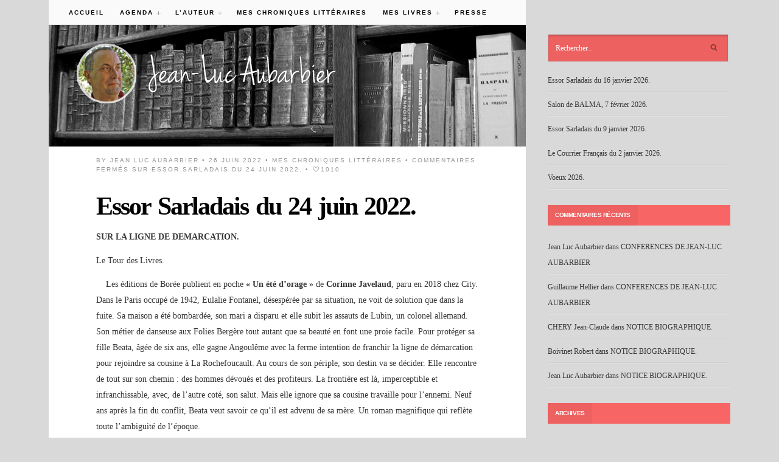

--- FILE ---
content_type: text/html; charset=UTF-8
request_url: https://www.aubarbier.fr/essor-sarladais-du-24-juin-2022/
body_size: 9102
content:
<!DOCTYPE html>
<!--[if IE 6]>
<html id="ie6" lang="fr-FR">
<![endif]-->
<!--[if IE 7]>
<html id="ie7" lang="fr-FR">
<![endif]-->
<!--[if IE 8]>
<html id="ie8" lang="fr-FR">
<![endif]-->
<!--[if !(IE 6) | !(IE 7) | !(IE 8)  ]><!-->
<html lang="fr-FR">
<!--<![endif]-->
<head>
<meta charset="utf-8" />
<title>Essor Sarladais du 24 juin 2022. | Jean-Luc Aubarbier | Ecrivain, historien des religions, conférencier, chroniqueur littéraire, libraire.</title>

<!-- Set the viewport width to device width for mobile -->
<meta name="viewport" content="width=device-width, initial-scale=1, maximum-scale=1" />

<link rel="pingback" href="https://www.aubarbier.fr/wordpress/xmlrpc.php" />

<!-- Themnific Mobile & Special CSS -->
<link href='http://fonts.googleapis.com/css?family=Lora:400,700italic|Source+Sans+Pro:400,700,900|Amatic+SC|Titillium+Web:400,900,700|Magra:400,700|Fjalla+One|BenchNine:700|Karla:700|Armata|Raleway:400,900,800,600,700,500,300,200,100|Stint+Ultra+Condensed|Merriweather|Arbutus+Slab|Open+Sans+Condensed:300|Archivo+Black|Carrois+Gothic|Patua+One|Questrial|Marvel:400,700|Gudea:400,700,400italic|Bitter:400,700,400italic|Passion+One:400,700|Jockey+One|Quicksand:400,300,700|Terminal+Dosis:400,800,300,600|Sansita+One|Changa+One|Paytone+One|Dorsa|Rochester|Bigshot+One|Open+Sans:300,400,600,700,800|Merienda+One|Six+Caps|Bevan|Oswald|Vidaloka|Droid+Sans|Josefin+Sans|Dancing+Script:400,700|Abel|Rokkitt|Droid+Serif' rel='stylesheet' type='text/css'/>
<link rel='dns-prefetch' href='//s.w.org' />
<link rel="alternate" type="application/rss+xml" title="Jean-Luc Aubarbier &raquo; Flux" href="https://www.aubarbier.fr/feed/" />
<link rel="alternate" type="application/rss+xml" title="Jean-Luc Aubarbier &raquo; Flux des commentaires" href="https://www.aubarbier.fr/comments/feed/" />
		<script type="text/javascript">
			window._wpemojiSettings = {"baseUrl":"https:\/\/s.w.org\/images\/core\/emoji\/13.0.1\/72x72\/","ext":".png","svgUrl":"https:\/\/s.w.org\/images\/core\/emoji\/13.0.1\/svg\/","svgExt":".svg","source":{"concatemoji":"https:\/\/www.aubarbier.fr\/wordpress\/wp-includes\/js\/wp-emoji-release.min.js?ver=5.6.16"}};
			!function(e,a,t){var n,r,o,i=a.createElement("canvas"),p=i.getContext&&i.getContext("2d");function s(e,t){var a=String.fromCharCode;p.clearRect(0,0,i.width,i.height),p.fillText(a.apply(this,e),0,0);e=i.toDataURL();return p.clearRect(0,0,i.width,i.height),p.fillText(a.apply(this,t),0,0),e===i.toDataURL()}function c(e){var t=a.createElement("script");t.src=e,t.defer=t.type="text/javascript",a.getElementsByTagName("head")[0].appendChild(t)}for(o=Array("flag","emoji"),t.supports={everything:!0,everythingExceptFlag:!0},r=0;r<o.length;r++)t.supports[o[r]]=function(e){if(!p||!p.fillText)return!1;switch(p.textBaseline="top",p.font="600 32px Arial",e){case"flag":return s([127987,65039,8205,9895,65039],[127987,65039,8203,9895,65039])?!1:!s([55356,56826,55356,56819],[55356,56826,8203,55356,56819])&&!s([55356,57332,56128,56423,56128,56418,56128,56421,56128,56430,56128,56423,56128,56447],[55356,57332,8203,56128,56423,8203,56128,56418,8203,56128,56421,8203,56128,56430,8203,56128,56423,8203,56128,56447]);case"emoji":return!s([55357,56424,8205,55356,57212],[55357,56424,8203,55356,57212])}return!1}(o[r]),t.supports.everything=t.supports.everything&&t.supports[o[r]],"flag"!==o[r]&&(t.supports.everythingExceptFlag=t.supports.everythingExceptFlag&&t.supports[o[r]]);t.supports.everythingExceptFlag=t.supports.everythingExceptFlag&&!t.supports.flag,t.DOMReady=!1,t.readyCallback=function(){t.DOMReady=!0},t.supports.everything||(n=function(){t.readyCallback()},a.addEventListener?(a.addEventListener("DOMContentLoaded",n,!1),e.addEventListener("load",n,!1)):(e.attachEvent("onload",n),a.attachEvent("onreadystatechange",function(){"complete"===a.readyState&&t.readyCallback()})),(n=t.source||{}).concatemoji?c(n.concatemoji):n.wpemoji&&n.twemoji&&(c(n.twemoji),c(n.wpemoji)))}(window,document,window._wpemojiSettings);
		</script>
		<style type="text/css">
img.wp-smiley,
img.emoji {
	display: inline !important;
	border: none !important;
	box-shadow: none !important;
	height: 1em !important;
	width: 1em !important;
	margin: 0 .07em !important;
	vertical-align: -0.1em !important;
	background: none !important;
	padding: 0 !important;
}
</style>
	<link rel='stylesheet' id='style-css'  href='https://www.aubarbier.fr/wordpress/wp-content/themes/blogist/style.css?ver=5.6.16' type='text/css' media='all' />
<link rel='stylesheet' id='prettyPhoto-css'  href='https://www.aubarbier.fr/wordpress/wp-content/themes/blogist/styles/prettyPhoto.css?ver=5.6.16' type='text/css' media='all' />
<link rel='stylesheet' id='style-custom-css'  href='https://www.aubarbier.fr/wordpress/wp-content/themes/blogist/style-custom.css?ver=5.6.16' type='text/css' media='all' />
<link rel='stylesheet' id='social-media-css'  href='https://www.aubarbier.fr/wordpress/wp-content/themes/blogist/styles/social-media.css?ver=5.6.16' type='text/css' media='all' />
<link rel='stylesheet' id='font-awesome.min-css'  href='https://www.aubarbier.fr/wordpress/wp-content/themes/blogist/styles/font-awesome.min.css?ver=5.6.16' type='text/css' media='all' />
<link rel='stylesheet' id='mobile-css'  href='https://www.aubarbier.fr/wordpress/wp-content/themes/blogist/styles/mobile.css?ver=5.6.16' type='text/css' media='all' />
<link rel='stylesheet' id='wp-block-library-css'  href='https://www.aubarbier.fr/wordpress/wp-includes/css/dist/block-library/style.min.css?ver=5.6.16' type='text/css' media='all' />
<script type='text/javascript' src='https://www.aubarbier.fr/wordpress/wp-includes/js/jquery/jquery.min.js?ver=3.5.1' id='jquery-core-js'></script>
<script type='text/javascript' src='https://www.aubarbier.fr/wordpress/wp-includes/js/jquery/jquery-migrate.min.js?ver=3.3.2' id='jquery-migrate-js'></script>
<script type='text/javascript' src='https://www.aubarbier.fr/wordpress/wp-content/themes/blogist/js/css3-mediaqueries.js?ver=5.6.16' id='css3-mediaqueries-js'></script>
<link rel="https://api.w.org/" href="https://www.aubarbier.fr/wp-json/" /><link rel="alternate" type="application/json" href="https://www.aubarbier.fr/wp-json/wp/v2/posts/3474" /><link rel="EditURI" type="application/rsd+xml" title="RSD" href="https://www.aubarbier.fr/wordpress/xmlrpc.php?rsd" />
<link rel="wlwmanifest" type="application/wlwmanifest+xml" href="https://www.aubarbier.fr/wordpress/wp-includes/wlwmanifest.xml" /> 
<meta name="generator" content="WordPress 5.6.16" />
<link rel="canonical" href="https://www.aubarbier.fr/essor-sarladais-du-24-juin-2022/" />
<link rel='shortlink' href='https://www.aubarbier.fr/?p=3474' />
<link rel="alternate" type="application/json+oembed" href="https://www.aubarbier.fr/wp-json/oembed/1.0/embed?url=https%3A%2F%2Fwww.aubarbier.fr%2Fessor-sarladais-du-24-juin-2022%2F" />
<link rel="alternate" type="text/xml+oembed" href="https://www.aubarbier.fr/wp-json/oembed/1.0/embed?url=https%3A%2F%2Fwww.aubarbier.fr%2Fessor-sarladais-du-24-juin-2022%2F&#038;format=xml" />
<!-- Themnific Shortcodes CSS -->
<link href="https://www.aubarbier.fr/wordpress/wp-content/themes/blogist/functions/css/shortcodes.css" rel="stylesheet" type="text/css" />

<!-- Themnific Styling -->
<style type="text/css">
body,#footer,.body2,#serinfo-nav li.current{background-color:#d9d9d9}
#navigation,#left_bg,.nav li ul{background-color:#fafafa}
#content,#content_bg,.body3{background-color:#ffffff}
a.mainbutton:hover,.taggs a:hover,.scrollTo_top,.overrating,a#navtrigger,.hrline span,.hrlineB span,.page-numbers.current,.imgwrap,.nav-next a,.nav-previous a,#submit,#comments .navigation a,.tagssingle a,.contact-form .submit{background-color:#F74F4F}
.flex-direction-nav li a{background-color:#F74F4F !important}
a.mainbutton,.taggs a{border-color:#F74F4F !important}
a.mainbutton,.taggs a{color:#F74F4F !important}
.body1 a, a:link, a:visited,#serinfo h4 a,.related li a {color:#000000}
#header .widgetable a,#footer a,#sidebar a,.body2 a,#sidebar .meta,ul#serinfo-nav li a{color:#383838}
.entry a,a:hover,.body1 a:hover,#serinfo a:hover,#homecontent h2 span a,.nav>li.current-cat>a,.nav>li.current_page_item>a {color:#db4848}
.imagepost,.videopost,.imageformat{background-color:#db4848}
#footer a:hover,#sidebar a:hover,.body2 a:hover,p.body2 a:hover{color:#575757!important}
li.format-quote,#left_bg,#navigation,.widgetable,.nav>li>a,#headtop,#header ul.social-menu li,#main-nav,#main-nav>li,.pagination,input, textarea,input checkbox,input radio,select, file{border-color:#e6e6e6 !important}
.hrline,.hrlineB{background-color:#e6e6e6}
.searchformhead,.searchform input.s,.tagcloud a,#serpane3 a,#serinfo-nav li.current,#serinfo,.tab-post,.body2,#footer select,#footer .searchform input.s {border-color:#c7c7c7 !important}
body,input, textarea,input checkbox,input radio,select, file {font:400 14px/1.9em "Droid Serif", serif;color:#363636}
#main-nav a,.nav ul li a {color:#363636}
#footer,#sidebar,.stuff,#footer select,.body2 {font:400 12px/2.2em "Droid Serif", serif;color:#333333}
#footer h3,.stuff h2 a,.body2 h2,.body2 h3 {color:#333333}
h1 {font:700 42px/1.1em "Vidaloka", serif;color:#1f1f1f}h2 {font:700 40px/1em "Vidaloka", serif;color:#1c1c1c}h2.widget,.ratingblock h2,.archivepost li h2,#tickerwarp span.lab,.searchformhead input.s {font:700 10px/1.2em "Open Sans", sans-serif;color:#000}h2.widget a {color:#000 !important}h3 {font:600 13px/1.5em "Open Sans", sans-serif;color:#1f1f1f}h4 {font:400 13px/1.5em "Open Sans", sans-serif;color:#5c5c5c}p.meta,p.meta a,a.mainbutton,.taggs a,h5,h6 {font:400 10px/1.5em "Source Sans Pro", sans-serif;color:#969696}#main-nav a,.ratingblock p {font:700 10px/1em "Source Sans Pro", sans-serif;color:#000}.tab-post small a,.taggs a,.ei-slider-thumbs li a {color:#363636}
</style>
<style type="text/css">.recentcomments a{display:inline !important;padding:0 !important;margin:0 !important;}</style><!-- ## NXS/OG ## --><!-- ## NXSOGTAGS ## --><!-- ## NXS/OG ## -->

</head>

     
<body class="post-template-default single single-post postid-3474 single-format-standard">
    
<div class="container  absol"> 

    
    <a id="navtrigger" href="#">MENU</a>
        
    <nav id="navigation"> 
    
        <ul id="main-nav" class="nav custom-nav"><li id="menu-item-365" class="menu-item menu-item-type-custom menu-item-object-custom menu-item-home menu-item-365"><a href="http://www.aubarbier.fr">Accueil</a></li>
<li id="menu-item-4" class="menu-item menu-item-type-taxonomy menu-item-object-category menu-item-has-children menu-item-4"><a href="https://www.aubarbier.fr/category/agenda/">Agenda</a>
<ul class="sub-menu">
	<li id="menu-item-5" class="menu-item menu-item-type-taxonomy menu-item-object-category menu-item-5"><a href="https://www.aubarbier.fr/category/agenda/conferences/">Conférences</a></li>
	<li id="menu-item-6" class="menu-item menu-item-type-taxonomy menu-item-object-category menu-item-6"><a href="https://www.aubarbier.fr/category/agenda/dedicaces/">Dédicaces</a></li>
	<li id="menu-item-7" class="menu-item menu-item-type-taxonomy menu-item-object-category menu-item-7"><a href="https://www.aubarbier.fr/category/agenda/salons/">Salons</a></li>
</ul>
</li>
<li id="menu-item-8" class="menu-item menu-item-type-taxonomy menu-item-object-category menu-item-has-children menu-item-8"><a href="https://www.aubarbier.fr/category/auteur/">L&rsquo;auteur</a>
<ul class="sub-menu">
	<li id="menu-item-9" class="menu-item menu-item-type-taxonomy menu-item-object-category menu-item-9"><a href="https://www.aubarbier.fr/category/auteur/biographie/">Biographie</a></li>
	<li id="menu-item-362" class="menu-item menu-item-type-taxonomy menu-item-object-category menu-item-362"><a href="https://www.aubarbier.fr/category/auteur/journaliste/">Journaliste et chroniqueur</a></li>
	<li id="menu-item-363" class="menu-item menu-item-type-taxonomy menu-item-object-category menu-item-363"><a href="https://www.aubarbier.fr/category/auteur/librairie/">Librairie</a></li>
	<li id="menu-item-361" class="menu-item menu-item-type-taxonomy menu-item-object-category menu-item-361"><a href="https://www.aubarbier.fr/category/auteur/liste-conferences/">liste de mes conférences</a></li>
	<li id="menu-item-10" class="menu-item menu-item-type-taxonomy menu-item-object-category menu-item-10"><a href="https://www.aubarbier.fr/category/auteur/passions/">Mes passions</a></li>
	<li id="menu-item-11" class="menu-item menu-item-type-taxonomy menu-item-object-category menu-item-11"><a href="https://www.aubarbier.fr/category/auteur/parcours/">Parcours littéraire</a></li>
	<li id="menu-item-12" class="menu-item menu-item-type-taxonomy menu-item-object-category menu-item-12"><a href="https://www.aubarbier.fr/category/auteur/reportages/">Reportages</a></li>
</ul>
</li>
<li id="menu-item-13" class="menu-item menu-item-type-taxonomy menu-item-object-category current-post-ancestor current-menu-parent current-post-parent menu-item-13"><a href="https://www.aubarbier.fr/category/chroniques/">Mes chroniques littéraires</a></li>
<li id="menu-item-14" class="menu-item menu-item-type-taxonomy menu-item-object-category menu-item-has-children menu-item-14"><a href="https://www.aubarbier.fr/category/meslivres/">Mes livres</a>
<ul class="sub-menu">
	<li id="menu-item-15" class="menu-item menu-item-type-taxonomy menu-item-object-category menu-item-15"><a href="https://www.aubarbier.fr/category/meslivres/essais/">Essais</a></li>
	<li id="menu-item-17" class="menu-item menu-item-type-taxonomy menu-item-object-category menu-item-17"><a href="https://www.aubarbier.fr/category/meslivres/nouveautes/">Nouveautés</a></li>
	<li id="menu-item-364" class="menu-item menu-item-type-taxonomy menu-item-object-category menu-item-364"><a href="https://www.aubarbier.fr/category/meslivres/historique/">revues littéraires, historiques et philosophiques</a></li>
	<li id="menu-item-19" class="menu-item menu-item-type-taxonomy menu-item-object-category menu-item-19"><a href="https://www.aubarbier.fr/category/meslivres/romans/">Romans et nouvelles</a></li>
</ul>
</li>
<li id="menu-item-20" class="menu-item menu-item-type-taxonomy menu-item-object-category menu-item-20"><a href="https://www.aubarbier.fr/category/presse/">Presse</a></li>
</ul>
	                          
    </nav>
    
	<div id="content_bg" class=""></div>

    <div id="header">
    
        <h1 class="absol">
        
                                        
                <a href="https://www.aubarbier.fr/">
                
                    <img class="logo" src="http://www.aubarbier.fr/wordpress/wp-content/uploads/2014/01/logo_total.png" alt="Jean-Luc Aubarbier"/>
                        
                </a>
                    
            	
        
        </h1>                
        
		<div class="widgetable">
               	               	        </div>

    </div> 

 <div class="clearfix"></div><div id="content">

        	<div class="twinsbox post-3474 post type-post status-publish format-standard hentry category-chroniques"> 
 
			
			 
                            
                            	<img class="replacement" src="http://www.aubarbier.fr/wordpress/wp-content/uploads/2014/01/default_header_image_thin.jpg"> 
                                
										
            <div class="clearfix"></div>

                
	<p class="meta">
    	by <a href="https://www.aubarbier.fr/author/jeanlucaubarbier/" title="Articles par Jean Luc Aubarbier" rel="author">Jean Luc Aubarbier</a> &bull; 
		26 juin 2022 &bull; 
		<a href="https://www.aubarbier.fr/category/chroniques/" rel="category tag">Mes chroniques littéraires</a>  &bull;
              <span>Commentaires fermés<span class="screen-reader-text"> sur Essor Sarladais du 24 juin 2022.</span></span>  &bull; 
        <i class="fa fa-heart-o"></i>1010		    </p>
            
            <h1 class="heading"><a href="https://www.aubarbier.fr/essor-sarladais-du-24-juin-2022/">Essor Sarladais du 24 juin 2022.</a></h1>
            
            <div class="entry">
            	
                            
            	
<p><strong>SUR LA LIGNE DE DEMARCATION.</strong></p>



<p>Le Tour des Livres.</p>



<p>&nbsp;&nbsp;&nbsp; Les éditions de Borée publient en poche <strong>«&nbsp;Un été d’orage&nbsp;»</strong> de <strong>Corinne Javelaud</strong>, paru en 2018 chez City. Dans le Paris occupé de 1942, Eulalie Fontanel, désespérée par sa situation, ne voit de solution que dans la fuite. Sa maison a été bombardée, son mari a disparu et elle subit les assauts de Lubin, un colonel allemand. Son métier de danseuse aux Folies Bergère tout autant que sa beauté en font une proie facile. Pour protéger sa fille Beata, âgée de six ans, elle gagne Angoulême avec la ferme intention de franchir la ligne de démarcation pour rejoindre sa cousine à La Rochefoucault. Au cours de son périple, son destin va se décider. Elle rencontre de tout sur son chemin&nbsp;: des hommes dévoués et des profiteurs. La frontière est là, imperceptible et infranchissable, avec, de l’autre coté, son salut. Mais elle ignore que sa cousine travaille pour l’ennemi. Neuf ans après la fin du conflit, Beata veut savoir ce qu’il est advenu de sa mère. Un roman magnifique qui reflète toute l’ambigüité de l’époque.&nbsp;</p>



<p>C’est une autre ligne qui va délimiter les actes de Pierre-Marie, dans le beau roman de <strong>Lyliane Mosca</strong>, paru aux Presses de la Cité, intitulé <strong>«&nbsp;Les amoureux de l’écluse&nbsp;». </strong>Au cours de l’été 1963, Pierre-Marie, après avoir passé plusieurs mois en Algérie où le conflit s’est achevé, rentre enfin chez lui, dans la maison de l’écluse. Il y retrouve ses parents, Béatrice, sa fiancée et ne songe qu’à s’amuser avec ses copains. L’arrivée d’Elvira, une jeune Allemande, qui a loué une chambre chez lui, va bouleverser son existence. Elle est belle, libre, artiste, et apporte un parfum nouveau dans le village. Pierre-Marie tombe amoureux, brise les tabous&nbsp;: rompre ses fiançailles, vivre en amour libre avec une Allemande. Il est prêt à tout accepter pour réaliser ses désirs. Mais le destin va lui jouer un sale tour.</p>



<p>Comédie dramatique pour <strong>Sylvie Baron</strong> avec son roman <strong>«&nbsp;Des Noces en or&nbsp;»</strong>paru chez Calmann-Lévy. Comment faire sortir Chantelauze, petit village du Cantal, de sa torpeur&nbsp;? Le maire a une idée géniale&nbsp;: en faire la capitale du mariage. Apparemment, aucun couple dont le mariage a été célébré à Chantelauze n’a jamais divorcé. Lorsqu’une star américaine choisit «&nbsp;le village du bonheur&nbsp;» pour ses noces, tout semble gagné. Medhi, journaliste, et son ami sociologue Jean-Cyril, décident d’enquêter sur la réalité de la chose. Mauvaise pioche&nbsp;: le jeu se révèle dangereux et les meurtres s’accumulent. Quel est le vrai secret de Chantelauze&nbsp;?</p>



<p>C’est la Normandie des années Trente qu’a choisi <strong>Catherine Boissel</strong> pour cadre de son roman <strong>«&nbsp;Ce que disent les hirondelles&nbsp;»</strong> paru aux Presses de la Cité. Broyé par la crise de 29, Henri, éleveur de chevaux, a du se reconvertir dans l’agriculture, avec son épouse Pauline et leurs trois enfants. La famille est encore marqué par la Première Guerre Mondiale&nbsp;: Julien, le frère de Pauline, est resté amnésique et son ami Louis l’a remplacé un temps au travail avant de partir tenter sa chance en Amérique du sud. Déjà une autre guerre se profile et Fanfan, l’ainé, étudiant brillant, est appelé sous les drapeau.</p>



<p>                                                                 <strong>Jean-Luc  Aubarbier.</strong></p>



<figure class="wp-block-image size-large"><a href="http://www.aubarbier.fr/wordpress/wp-content/uploads/2022/06/couv-un-ete-dorage-poche..jpg" rel='prettyPhoto'><img loading="lazy" width="400" height="653" src="http://www.aubarbier.fr/wordpress/wp-content/uploads/2022/06/couv-un-ete-dorage-poche..jpg" alt="" class="wp-image-3475" srcset="https://www.aubarbier.fr/wordpress/wp-content/uploads/2022/06/couv-un-ete-dorage-poche..jpg 400w, https://www.aubarbier.fr/wordpress/wp-content/uploads/2022/06/couv-un-ete-dorage-poche.-184x300.jpg 184w" sizes="(max-width: 400px) 100vw, 400px" /></a></figure>



<figure class="wp-block-image size-large"><a href="http://www.aubarbier.fr/wordpress/wp-content/uploads/2022/06/couv-les-amoureux-de-lecluse..jpg" rel='prettyPhoto'><img loading="lazy" width="400" height="643" src="http://www.aubarbier.fr/wordpress/wp-content/uploads/2022/06/couv-les-amoureux-de-lecluse..jpg" alt="" class="wp-image-3476" srcset="https://www.aubarbier.fr/wordpress/wp-content/uploads/2022/06/couv-les-amoureux-de-lecluse..jpg 400w, https://www.aubarbier.fr/wordpress/wp-content/uploads/2022/06/couv-les-amoureux-de-lecluse.-187x300.jpg 187w" sizes="(max-width: 400px) 100vw, 400px" /></a></figure>



<figure class="wp-block-image size-large"><a href="http://www.aubarbier.fr/wordpress/wp-content/uploads/2022/06/couv-des-noces-en-or..jpg" rel='prettyPhoto'><img loading="lazy" width="400" height="612" src="http://www.aubarbier.fr/wordpress/wp-content/uploads/2022/06/couv-des-noces-en-or..jpg" alt="" class="wp-image-3477" srcset="https://www.aubarbier.fr/wordpress/wp-content/uploads/2022/06/couv-des-noces-en-or..jpg 400w, https://www.aubarbier.fr/wordpress/wp-content/uploads/2022/06/couv-des-noces-en-or.-196x300.jpg 196w" sizes="(max-width: 400px) 100vw, 400px" /></a></figure>
            
            	                
                                    
                    
                 
                           	
                    <div class="clearfix"></div>
        
                        <div class="postinfo">
    
                                   <div class="nextprev">
            
                <span class="fl">
                    <i class="fa fa-arrow-circle-o-left"></i> Article précédent<br/>
                    <a href="https://www.aubarbier.fr/livre-en-fete-a-champcevinel-25-et-26-juin-2022/" rel="prev">Livre en Fête à Champcevinel 25 et 26 juin 2022.</a>                </span>
                
                <span class="fr">
                    Article suivant <i class="fa fa-arrow-circle-o-right"></i><br/>
                    <a href="https://www.aubarbier.fr/essor-sarladais-du-1-juillet-2022/" rel="next">Essor Sarladais du 1 juillet 2022.</a>                </span>
                    
            </div>                    
                        <div class="clearfix"></div> 
                        
                    </div>
                    
                                                
                            
                <div class="clearfix"></div>
            
                


<div id="comments">

	<p class="nocomments">Comments are closed.</p>



</div><!-- #comments -->

			</div><!-- end .entry -->
        
        </div><!-- end .post -->

	
    <div class="clearfix"></div>

</div><!-- #homecontent -->

<div id="sidebar" class="widgetable">
        <form class="searchform" method="get" action="https://www.aubarbier.fr">
<input type="text" name="s" class="s" size="30" value="Rechercher..." onfocus="if (this.value = '') {this.value = 'Rechercher...';}" onblur="if (this.value == '') {this.value = 'Rechercher...';}" /><input type="submit" class="searchSubmit" value="" />
</form>
		
		<h2 class="widget"><span>Articles récents</span></h2>
		<ul>
											<li>
					<a href="https://www.aubarbier.fr/essor-sarladais-du-16-janvier-2026/">Essor Sarladais du 16 janvier 2026.</a>
									</li>
											<li>
					<a href="https://www.aubarbier.fr/salon-de-balma-7-fevrier-2026/">Salon de BALMA, 7 février 2026.</a>
									</li>
											<li>
					<a href="https://www.aubarbier.fr/essor-sarladais-du-9-janvier-2026/">Essor Sarladais du 9 janvier 2026.</a>
									</li>
											<li>
					<a href="https://www.aubarbier.fr/le-courrier-francais-du-2-janvier-2026/">Le Courrier Français du 2 janvier 2026.</a>
									</li>
											<li>
					<a href="https://www.aubarbier.fr/voeux-2026/">Voeux 2026.</a>
									</li>
					</ul>

		<h2 class="widget"><span>Commentaires récents</span></h2><ul id="recentcomments"><li class="recentcomments"><span class="comment-author-link"><a href='http://Aubarbier.fr' rel='external nofollow ugc' class='url'>Jean Luc Aubarbier</a></span> dans <a href="https://www.aubarbier.fr/conferences-de-jean-luc-aubarbier/#comment-3275">CONFERENCES DE JEAN-LUC AUBARBIER</a></li><li class="recentcomments"><span class="comment-author-link">Guillaume Hellier</span> dans <a href="https://www.aubarbier.fr/conferences-de-jean-luc-aubarbier/#comment-3273">CONFERENCES DE JEAN-LUC AUBARBIER</a></li><li class="recentcomments"><span class="comment-author-link">CHERY Jean-Claude</span> dans <a href="https://www.aubarbier.fr/notice-biographique/#comment-2738">NOTICE BIOGRAPHIQUE.</a></li><li class="recentcomments"><span class="comment-author-link"><a href='http://utlhm.net' rel='external nofollow ugc' class='url'>Boivinet Robert</a></span> dans <a href="https://www.aubarbier.fr/notice-biographique/#comment-2617">NOTICE BIOGRAPHIQUE.</a></li><li class="recentcomments"><span class="comment-author-link"><a href='http://Aubarbier.fr' rel='external nofollow ugc' class='url'>Jean Luc Aubarbier</a></span> dans <a href="https://www.aubarbier.fr/notice-biographique/#comment-2612">NOTICE BIOGRAPHIQUE.</a></li></ul><h2 class="widget"><span>Archives</span></h2>
			<ul>
					<li><a href='https://www.aubarbier.fr/2026/01/'>janvier 2026</a></li>
	<li><a href='https://www.aubarbier.fr/2025/12/'>décembre 2025</a></li>
	<li><a href='https://www.aubarbier.fr/2025/11/'>novembre 2025</a></li>
	<li><a href='https://www.aubarbier.fr/2025/10/'>octobre 2025</a></li>
	<li><a href='https://www.aubarbier.fr/2025/09/'>septembre 2025</a></li>
	<li><a href='https://www.aubarbier.fr/2025/08/'>août 2025</a></li>
	<li><a href='https://www.aubarbier.fr/2025/07/'>juillet 2025</a></li>
	<li><a href='https://www.aubarbier.fr/2025/06/'>juin 2025</a></li>
	<li><a href='https://www.aubarbier.fr/2025/05/'>mai 2025</a></li>
	<li><a href='https://www.aubarbier.fr/2025/04/'>avril 2025</a></li>
	<li><a href='https://www.aubarbier.fr/2025/03/'>mars 2025</a></li>
	<li><a href='https://www.aubarbier.fr/2025/02/'>février 2025</a></li>
	<li><a href='https://www.aubarbier.fr/2025/01/'>janvier 2025</a></li>
	<li><a href='https://www.aubarbier.fr/2024/12/'>décembre 2024</a></li>
	<li><a href='https://www.aubarbier.fr/2024/11/'>novembre 2024</a></li>
	<li><a href='https://www.aubarbier.fr/2024/10/'>octobre 2024</a></li>
	<li><a href='https://www.aubarbier.fr/2024/09/'>septembre 2024</a></li>
	<li><a href='https://www.aubarbier.fr/2024/08/'>août 2024</a></li>
	<li><a href='https://www.aubarbier.fr/2024/07/'>juillet 2024</a></li>
	<li><a href='https://www.aubarbier.fr/2024/06/'>juin 2024</a></li>
	<li><a href='https://www.aubarbier.fr/2024/05/'>mai 2024</a></li>
	<li><a href='https://www.aubarbier.fr/2024/04/'>avril 2024</a></li>
	<li><a href='https://www.aubarbier.fr/2024/03/'>mars 2024</a></li>
	<li><a href='https://www.aubarbier.fr/2024/02/'>février 2024</a></li>
	<li><a href='https://www.aubarbier.fr/2024/01/'>janvier 2024</a></li>
	<li><a href='https://www.aubarbier.fr/2023/12/'>décembre 2023</a></li>
	<li><a href='https://www.aubarbier.fr/2023/11/'>novembre 2023</a></li>
	<li><a href='https://www.aubarbier.fr/2023/10/'>octobre 2023</a></li>
	<li><a href='https://www.aubarbier.fr/2023/09/'>septembre 2023</a></li>
	<li><a href='https://www.aubarbier.fr/2023/08/'>août 2023</a></li>
	<li><a href='https://www.aubarbier.fr/2023/07/'>juillet 2023</a></li>
	<li><a href='https://www.aubarbier.fr/2023/06/'>juin 2023</a></li>
	<li><a href='https://www.aubarbier.fr/2023/05/'>mai 2023</a></li>
	<li><a href='https://www.aubarbier.fr/2023/04/'>avril 2023</a></li>
	<li><a href='https://www.aubarbier.fr/2023/03/'>mars 2023</a></li>
	<li><a href='https://www.aubarbier.fr/2023/02/'>février 2023</a></li>
	<li><a href='https://www.aubarbier.fr/2023/01/'>janvier 2023</a></li>
	<li><a href='https://www.aubarbier.fr/2022/12/'>décembre 2022</a></li>
	<li><a href='https://www.aubarbier.fr/2022/11/'>novembre 2022</a></li>
	<li><a href='https://www.aubarbier.fr/2022/10/'>octobre 2022</a></li>
	<li><a href='https://www.aubarbier.fr/2022/09/'>septembre 2022</a></li>
	<li><a href='https://www.aubarbier.fr/2022/08/'>août 2022</a></li>
	<li><a href='https://www.aubarbier.fr/2022/07/'>juillet 2022</a></li>
	<li><a href='https://www.aubarbier.fr/2022/06/'>juin 2022</a></li>
	<li><a href='https://www.aubarbier.fr/2022/05/'>mai 2022</a></li>
	<li><a href='https://www.aubarbier.fr/2022/04/'>avril 2022</a></li>
	<li><a href='https://www.aubarbier.fr/2022/03/'>mars 2022</a></li>
	<li><a href='https://www.aubarbier.fr/2022/02/'>février 2022</a></li>
	<li><a href='https://www.aubarbier.fr/2022/01/'>janvier 2022</a></li>
	<li><a href='https://www.aubarbier.fr/2021/12/'>décembre 2021</a></li>
	<li><a href='https://www.aubarbier.fr/2021/11/'>novembre 2021</a></li>
	<li><a href='https://www.aubarbier.fr/2021/10/'>octobre 2021</a></li>
	<li><a href='https://www.aubarbier.fr/2021/09/'>septembre 2021</a></li>
	<li><a href='https://www.aubarbier.fr/2021/08/'>août 2021</a></li>
	<li><a href='https://www.aubarbier.fr/2021/07/'>juillet 2021</a></li>
	<li><a href='https://www.aubarbier.fr/2021/06/'>juin 2021</a></li>
	<li><a href='https://www.aubarbier.fr/2021/05/'>mai 2021</a></li>
	<li><a href='https://www.aubarbier.fr/2021/04/'>avril 2021</a></li>
	<li><a href='https://www.aubarbier.fr/2021/03/'>mars 2021</a></li>
	<li><a href='https://www.aubarbier.fr/2021/02/'>février 2021</a></li>
	<li><a href='https://www.aubarbier.fr/2021/01/'>janvier 2021</a></li>
	<li><a href='https://www.aubarbier.fr/2020/12/'>décembre 2020</a></li>
	<li><a href='https://www.aubarbier.fr/2020/11/'>novembre 2020</a></li>
	<li><a href='https://www.aubarbier.fr/2020/10/'>octobre 2020</a></li>
	<li><a href='https://www.aubarbier.fr/2020/09/'>septembre 2020</a></li>
	<li><a href='https://www.aubarbier.fr/2020/08/'>août 2020</a></li>
	<li><a href='https://www.aubarbier.fr/2020/07/'>juillet 2020</a></li>
	<li><a href='https://www.aubarbier.fr/2020/06/'>juin 2020</a></li>
	<li><a href='https://www.aubarbier.fr/2020/05/'>mai 2020</a></li>
	<li><a href='https://www.aubarbier.fr/2020/04/'>avril 2020</a></li>
	<li><a href='https://www.aubarbier.fr/2020/03/'>mars 2020</a></li>
	<li><a href='https://www.aubarbier.fr/2020/02/'>février 2020</a></li>
	<li><a href='https://www.aubarbier.fr/2020/01/'>janvier 2020</a></li>
	<li><a href='https://www.aubarbier.fr/2019/12/'>décembre 2019</a></li>
	<li><a href='https://www.aubarbier.fr/2019/11/'>novembre 2019</a></li>
	<li><a href='https://www.aubarbier.fr/2019/10/'>octobre 2019</a></li>
	<li><a href='https://www.aubarbier.fr/2019/09/'>septembre 2019</a></li>
	<li><a href='https://www.aubarbier.fr/2019/08/'>août 2019</a></li>
	<li><a href='https://www.aubarbier.fr/2019/07/'>juillet 2019</a></li>
	<li><a href='https://www.aubarbier.fr/2019/06/'>juin 2019</a></li>
	<li><a href='https://www.aubarbier.fr/2019/05/'>mai 2019</a></li>
	<li><a href='https://www.aubarbier.fr/2019/04/'>avril 2019</a></li>
	<li><a href='https://www.aubarbier.fr/2019/03/'>mars 2019</a></li>
	<li><a href='https://www.aubarbier.fr/2019/02/'>février 2019</a></li>
	<li><a href='https://www.aubarbier.fr/2019/01/'>janvier 2019</a></li>
	<li><a href='https://www.aubarbier.fr/2018/12/'>décembre 2018</a></li>
	<li><a href='https://www.aubarbier.fr/2018/11/'>novembre 2018</a></li>
	<li><a href='https://www.aubarbier.fr/2018/10/'>octobre 2018</a></li>
	<li><a href='https://www.aubarbier.fr/2018/09/'>septembre 2018</a></li>
	<li><a href='https://www.aubarbier.fr/2018/08/'>août 2018</a></li>
	<li><a href='https://www.aubarbier.fr/2018/07/'>juillet 2018</a></li>
	<li><a href='https://www.aubarbier.fr/2018/06/'>juin 2018</a></li>
	<li><a href='https://www.aubarbier.fr/2018/05/'>mai 2018</a></li>
	<li><a href='https://www.aubarbier.fr/2018/04/'>avril 2018</a></li>
	<li><a href='https://www.aubarbier.fr/2018/03/'>mars 2018</a></li>
	<li><a href='https://www.aubarbier.fr/2018/02/'>février 2018</a></li>
	<li><a href='https://www.aubarbier.fr/2018/01/'>janvier 2018</a></li>
	<li><a href='https://www.aubarbier.fr/2017/12/'>décembre 2017</a></li>
	<li><a href='https://www.aubarbier.fr/2017/11/'>novembre 2017</a></li>
	<li><a href='https://www.aubarbier.fr/2017/10/'>octobre 2017</a></li>
	<li><a href='https://www.aubarbier.fr/2017/09/'>septembre 2017</a></li>
	<li><a href='https://www.aubarbier.fr/2017/08/'>août 2017</a></li>
	<li><a href='https://www.aubarbier.fr/2017/07/'>juillet 2017</a></li>
	<li><a href='https://www.aubarbier.fr/2017/06/'>juin 2017</a></li>
	<li><a href='https://www.aubarbier.fr/2017/05/'>mai 2017</a></li>
	<li><a href='https://www.aubarbier.fr/2017/04/'>avril 2017</a></li>
	<li><a href='https://www.aubarbier.fr/2017/03/'>mars 2017</a></li>
	<li><a href='https://www.aubarbier.fr/2017/02/'>février 2017</a></li>
	<li><a href='https://www.aubarbier.fr/2017/01/'>janvier 2017</a></li>
	<li><a href='https://www.aubarbier.fr/2016/12/'>décembre 2016</a></li>
	<li><a href='https://www.aubarbier.fr/2016/11/'>novembre 2016</a></li>
	<li><a href='https://www.aubarbier.fr/2016/10/'>octobre 2016</a></li>
	<li><a href='https://www.aubarbier.fr/2016/09/'>septembre 2016</a></li>
	<li><a href='https://www.aubarbier.fr/2016/08/'>août 2016</a></li>
	<li><a href='https://www.aubarbier.fr/2016/07/'>juillet 2016</a></li>
	<li><a href='https://www.aubarbier.fr/2016/06/'>juin 2016</a></li>
	<li><a href='https://www.aubarbier.fr/2016/05/'>mai 2016</a></li>
	<li><a href='https://www.aubarbier.fr/2016/04/'>avril 2016</a></li>
	<li><a href='https://www.aubarbier.fr/2016/03/'>mars 2016</a></li>
	<li><a href='https://www.aubarbier.fr/2016/02/'>février 2016</a></li>
	<li><a href='https://www.aubarbier.fr/2016/01/'>janvier 2016</a></li>
	<li><a href='https://www.aubarbier.fr/2015/12/'>décembre 2015</a></li>
	<li><a href='https://www.aubarbier.fr/2015/11/'>novembre 2015</a></li>
	<li><a href='https://www.aubarbier.fr/2015/10/'>octobre 2015</a></li>
	<li><a href='https://www.aubarbier.fr/2015/09/'>septembre 2015</a></li>
	<li><a href='https://www.aubarbier.fr/2015/08/'>août 2015</a></li>
	<li><a href='https://www.aubarbier.fr/2015/07/'>juillet 2015</a></li>
	<li><a href='https://www.aubarbier.fr/2015/06/'>juin 2015</a></li>
	<li><a href='https://www.aubarbier.fr/2015/05/'>mai 2015</a></li>
	<li><a href='https://www.aubarbier.fr/2015/04/'>avril 2015</a></li>
	<li><a href='https://www.aubarbier.fr/2015/03/'>mars 2015</a></li>
	<li><a href='https://www.aubarbier.fr/2015/02/'>février 2015</a></li>
	<li><a href='https://www.aubarbier.fr/2015/01/'>janvier 2015</a></li>
	<li><a href='https://www.aubarbier.fr/2014/12/'>décembre 2014</a></li>
	<li><a href='https://www.aubarbier.fr/2014/11/'>novembre 2014</a></li>
	<li><a href='https://www.aubarbier.fr/2014/10/'>octobre 2014</a></li>
	<li><a href='https://www.aubarbier.fr/2014/09/'>septembre 2014</a></li>
	<li><a href='https://www.aubarbier.fr/2014/08/'>août 2014</a></li>
	<li><a href='https://www.aubarbier.fr/2014/07/'>juillet 2014</a></li>
	<li><a href='https://www.aubarbier.fr/2014/04/'>avril 2014</a></li>
	<li><a href='https://www.aubarbier.fr/2014/03/'>mars 2014</a></li>
	<li><a href='https://www.aubarbier.fr/2014/02/'>février 2014</a></li>
	<li><a href='https://www.aubarbier.fr/2014/01/'>janvier 2014</a></li>
			</ul>

			<h2 class="widget"><span>Catégories</span></h2>
			<ul>
					<li class="cat-item cat-item-13"><a href="https://www.aubarbier.fr/category/agenda/">Agenda</a>
</li>
	<li class="cat-item cat-item-8"><a href="https://www.aubarbier.fr/category/auteur/biographie/">Biographie</a>
</li>
	<li class="cat-item cat-item-14"><a href="https://www.aubarbier.fr/category/agenda/conferences/">Conférences</a>
</li>
	<li class="cat-item cat-item-16"><a href="https://www.aubarbier.fr/category/agenda/dedicaces/">Dédicaces</a>
</li>
	<li class="cat-item cat-item-5"><a href="https://www.aubarbier.fr/category/meslivres/essais/">Essais</a>
</li>
	<li class="cat-item cat-item-21"><a href="https://www.aubarbier.fr/category/auteur/journaliste/">Journaliste et chroniqueur</a>
</li>
	<li class="cat-item cat-item-7"><a href="https://www.aubarbier.fr/category/auteur/">L&#039;auteur</a>
</li>
	<li class="cat-item cat-item-20"><a href="https://www.aubarbier.fr/category/auteur/librairie/">Librairie</a>
</li>
	<li class="cat-item cat-item-19"><a href="https://www.aubarbier.fr/category/auteur/liste-conferences/">Liste de mes conférences</a>
</li>
	<li class="cat-item cat-item-12"><a href="https://www.aubarbier.fr/category/chroniques/">Mes chroniques littéraires</a>
</li>
	<li class="cat-item cat-item-1"><a href="https://www.aubarbier.fr/category/meslivres/">Mes livres</a>
</li>
	<li class="cat-item cat-item-10"><a href="https://www.aubarbier.fr/category/auteur/passions/">Mes passions</a>
</li>
	<li class="cat-item cat-item-2"><a href="https://www.aubarbier.fr/category/meslivres/nouveautes/">Nouveautés</a>
</li>
	<li class="cat-item cat-item-9"><a href="https://www.aubarbier.fr/category/auteur/parcours/">Parcours littéraire</a>
</li>
	<li class="cat-item cat-item-17"><a href="https://www.aubarbier.fr/category/presse/">Presse</a>
</li>
	<li class="cat-item cat-item-6"><a href="https://www.aubarbier.fr/category/meslivres/historique/">Revues littéraires, historiques et philosophiques</a>
</li>
	<li class="cat-item cat-item-3"><a href="https://www.aubarbier.fr/category/meslivres/romans/">Romans et nouvelles</a>
</li>
	<li class="cat-item cat-item-15"><a href="https://www.aubarbier.fr/category/agenda/salons/">Salons</a>
</li>
			</ul>

			<h2 class="widget"><span>Méta</span></h2>
		<ul>
						<li><a href="https://www.aubarbier.fr/wordpress/wp-login.php">Connexion</a></li>
			<li><a href="https://www.aubarbier.fr/feed/">Flux des publications</a></li>
			<li><a href="https://www.aubarbier.fr/comments/feed/">Flux des commentaires</a></li>

			<li><a href="https://fr.wordpress.org/">Site de WordPress-FR</a></li>
		</ul>

		</div><!-- #sidebar --><div class="clearfix"></div>
    
</div>

<div id="footer" class="container ">

	            <div class="threecol first"> 
								            </div>
            
            
            <div class="threecol">
				                            </div>
            
            <div class="threecol"> 
				                            </div>
            
            <div class="threecol last"> 
				                            </div>    
    <div class="clearfix"></div>
    
    <div class="hrlineB"></div>
    
    <div id="copyright">
            
        <div class="fl">
            
                        
                <p>&copy; 2026 Jean-Luc Aubarbier&trade;</p>
                
                       
        </div>
        
        <div class="fr">
        
                        
                
                
                        
        </div>
        
    </div> 
    
</div>
    



<div class="scrollTo_top">
<a title="Scroll to top" href="#"></a>
</div>
<script type='text/javascript' src='https://www.aubarbier.fr/wordpress/wp-includes/js/jquery/ui/core.min.js?ver=1.12.1' id='jquery-ui-core-js'></script>
<script type='text/javascript' src='https://www.aubarbier.fr/wordpress/wp-includes/js/jquery/ui/tabs.min.js?ver=1.12.1' id='jquery-ui-tabs-js'></script>
<script type='text/javascript' src='https://www.aubarbier.fr/wordpress/wp-content/themes/blogist/functions/js/shortcodes.js?ver=5.6.16' id='tmnf-shortcodes-js'></script>
<script type='text/javascript' src='https://www.aubarbier.fr/wordpress/wp-content/themes/blogist/js/superfish.js?ver=5.6.16' id='superfish-js'></script>
<script type='text/javascript' src='https://www.aubarbier.fr/wordpress/wp-content/themes/blogist/js/jquery.hoverIntent.minified.js?ver=5.6.16' id='jquery.hoverIntent.minified-js'></script>
<script type='text/javascript' src='https://www.aubarbier.fr/wordpress/wp-content/themes/blogist/js/jquery.prettyPhoto.js?ver=5.6.16' id='prettyPhoto-js'></script>
<script type='text/javascript' src='https://www.aubarbier.fr/wordpress/wp-content/themes/blogist/js/jquery.flexslider-min.js?ver=5.6.16' id='jquery.flexslider-min-js'></script>
<script type='text/javascript' src='https://www.aubarbier.fr/wordpress/wp-content/themes/blogist/js/jquery.flexslider.start.main.js?ver=5.6.16' id='jquery.flexslider.start.main-js'></script>
<script type='text/javascript' src='https://www.aubarbier.fr/wordpress/wp-content/themes/blogist/js/ownScript.js?ver=5.6.16' id='ownScript-js'></script>
<script type='text/javascript' src='https://www.aubarbier.fr/wordpress/wp-includes/js/comment-reply.min.js?ver=5.6.16' id='comment-reply-js'></script>
<script type='text/javascript' src='https://www.aubarbier.fr/wordpress/wp-includes/js/wp-embed.min.js?ver=5.6.16' id='wp-embed-js'></script>

</body>
</html>

--- FILE ---
content_type: text/css
request_url: https://www.aubarbier.fr/wordpress/wp-content/themes/blogist/styles/social-media.css?ver=5.6.16
body_size: 2079
content:
@font-face {
	font-family: 'SocialMedia';
	src:url('../fonts/SocialMedia.eot');
	src:url('../fonts/SocialMedia.eot?#iefix') format('embedded-opentype'),
		url('../fonts/SocialMedia.woff') format('woff'),
		url('../fonts/SocialMedia.ttf') format('truetype'),
		url('../fonts/SocialMedia.svg#SocialMedia') format('svg');
	font-weight: normal;
	font-style: normal;
}

/* Use the following CSS code if you want to use data attributes for inserting your icons */
[data-icon]:before {
	font-family: 'SocialMedia';
	content: attr(data-icon);
	speak: none;
	font-weight: normal;
	line-height: 1;
	-webkit-font-smoothing: antialiased;
}

/* Use the following CSS code if you want to have a class per icon */
/*
Instead of a list of all class selectors,
you can use the generic selector below, but it's slower:
[class*="mk-social-"]:before {
*/
.mk-social-px:before, .mk-social-aim-alt:before, .mk-social-aim:before, .mk-social-amazon:before, .mk-social-android:before, .mk-social-app-stote:before, .mk-social-apple:before, .mk-social-arto:before, .mk-social-badoo:before, .mk-social-bandcamp:before, .mk-social-basecamp:before, .mk-social-bebo:before, .mk-social-behance:before, .mk-social-bing:before, .mk-social-blip:before, .mk-social-blogger:before, .mk-social-boxnet:before, .mk-social-brightkite:before, .mk-social-cinch:before, .mk-social-coroflot:before, .mk-social-dailybooth:before, .mk-social-dailyburn:before, .mk-social-dailymile:before, .mk-social-delicious:before, .mk-social-designbump:before, .mk-social-designfloat:before, .mk-social-designmoo:before, .mk-social-deviantart:before, .mk-social-digg-alt:before, .mk-social-digg:before, .mk-social-diigo:before, .mk-social-dribbble:before, .mk-social-dropbox:before, .mk-social-drupal:before, .mk-social-dzone:before, .mk-social-ebay:before, .mk-social-ember:before, .mk-social-envato:before, .mk-social-etsy:before, .mk-social-evernote:before, .mk-social-facebook-places:before, .mk-social-facebook:before, .mk-social-facto-me:before, .mk-social-feedburner:before, .mk-social-flickr:before, .mk-social-folkd:before, .mk-social-formspring:before, .mk-social-forrst:before, .mk-social-fotolog:before, .mk-social-foursquare:before, .mk-social-Freshbooks:before, .mk-social-friendfeed:before, .mk-social-friendster:before, .mk-social-gdgt:before, .mk-social-gimmebar:before, .mk-social-github_alt:before, .mk-social-github:before, .mk-social-goodreads:before, .mk-social-google-buzz:before, .mk-social-google-talk:before, .mk-social-google:before, .mk-social-googleplay:before, .mk-social-googleplus:before, .mk-social-gowalla:before, .mk-social-grooveshark:before, .mk-social-hackernews:before, .mk-social-hi5:before, .mk-social-hypemachine:before, .mk-social-hyves:before, .mk-social-icloud:before, .mk-social-icq:before, .mk-social-identica:before, .mk-social-instapaper:before, .mk-social-itunes:before, .mk-social-kik:before, .mk-social-krop:before, .mk-social-lastfm:before, .mk-social-linkedin:before, .mk-social-livejournal:before, .mk-social-lovedsgn:before, .mk-social-meetup:before, .mk-social-metacafe:before, .mk-social-mixx-alt:before, .mk-social-mixx:before, .mk-social-myspace_alt:before, .mk-social-myspace:before, .mk-social-newsvine:before, .mk-social-ning:before, .mk-social-officialfm:before, .mk-social-openid:before, .mk-social-orkut:before, .mk-social-path:before, .mk-social-paypal:before, .mk-social-photobucket:before, .mk-social-picassa:before, .mk-social-pinboard:before, .mk-social-pinterest:before, .mk-social-playstation:before, .mk-social-plixi:before, .mk-social-plurk:before, .mk-social-podcast:before, .mk-social-posterous:before, .mk-social-purevolume:before, .mk-social-quik:before, .mk-social-quora:before, .mk-social-rdio:before, .mk-social-readernaut:before, .mk-social-reddit:before, .mk-social-retweet:before, .mk-social-rss:before, .mk-social-scribd:before, .mk-social-sharethis:before, .mk-social-simplenote:before, .mk-social-skype:before, .mk-social-slashdot:before, .mk-social-slideshare:before, .mk-social-smugmug:before, .mk-social-soundcloud:before, .mk-social-spotify:before, .mk-social-squarespace:before, .mk-social-squidoo:before, .mk-social-steam:before, .mk-social-stumbleupon:before, .mk-social-technorati:before, .mk-social-thefancy:before, .mk-social-tribe:before, .mk-social-tripit:before, .mk-social-tumblr:before, .mk-social-twitter-alt:before, .mk-social-twitter:before, .mk-social-vcard:before, .mk-social-viddler:before, .mk-social-vimeo:before, .mk-social-virb:before, .mk-social-w3:before, .mk-social-whatsapp:before, .mk-social-wikipedia:before, .mk-social-windows:before, .mk-social-wists:before, .mk-social-wp-alt:before, .mk-social-wp:before, .mk-social-yahoo-buzz:before, .mk-social-yahoo:before, .mk-social-yelp:before, .mk-social-youtube:before, .mk-social-zerply:before, .mk-social-zynga:before, .mk-social-youtube-alt:before, .mk-social-ymessanger:before {
	font-family: 'SocialMedia';
	speak: none;
	font-style: normal;
	font-weight: normal;
	line-height: 1;
	-webkit-font-smoothing: antialiased;
}
.mk-social-px:before {
	content: "\2900";
}
.mk-social-aim-alt:before {
	content: "\2901";
}
.mk-social-aim:before {
	content: "\2902";
}
.mk-social-amazon:before {
	content: "\2903";
}
.mk-social-android:before {
	content: "\2904";
}
.mk-social-app-stote:before {
	content: "\2905";
}
.mk-social-apple:before {
	content: "\2906";
}
.mk-social-arto:before {
	content: "\2907";
}
.mk-social-badoo:before {
	content: "\2908";
}
.mk-social-bandcamp:before {
	content: "\2909";
}
.mk-social-basecamp:before {
	content: "\290b";
}
.mk-social-bebo:before {
	content: "\290c";
}
.mk-social-behance:before {
	content: "\290d";
}
.mk-social-bing:before {
	content: "\290e";
}
.mk-social-blip:before {
	content: "\290f";
}
.mk-social-blogger:before {
	content: "\2910";
}
.mk-social-boxnet:before {
	content: "\2911";
}
.mk-social-brightkite:before {
	content: "\2912";
}
.mk-social-cinch:before {
	content: "\2913";
}
.mk-social-coroflot:before {
	content: "\2914";
}
.mk-social-dailybooth:before {
	content: "\2916";
}
.mk-social-dailyburn:before {
	content: "\2917";
}
.mk-social-dailymile:before {
	content: "\2918";
}
.mk-social-delicious:before {
	content: "\2919";
}
.mk-social-designbump:before {
	content: "\291a";
}
.mk-social-designfloat:before {
	content: "\291b";
}
.mk-social-designmoo:before {
	content: "\291c";
}
.mk-social-deviantart:before {
	content: "\291d";
}
.mk-social-digg-alt:before {
	content: "\291e";
}
.mk-social-digg:before {
	content: "\291f";
}
.mk-social-diigo:before {
	content: "\2921";
}
.mk-social-dribbble:before {
	content: "\2922";
}
.mk-social-dropbox:before {
	content: "\2923";
}
.mk-social-drupal:before {
	content: "\2924";
}
.mk-social-dzone:before {
	content: "\2925";
}
.mk-social-ebay:before {
	content: "\2926";
}
.mk-social-ember:before {
	content: "\2927";
}
.mk-social-envato:before {
	content: "\2928";
}
.mk-social-etsy:before {
	content: "\2929";
}
.mk-social-evernote:before {
	content: "\292a";
}
.mk-social-facebook-places:before {
	content: "\292c";
}
.mk-social-facebook:before {
	content: "\292d";
}
.mk-social-facto-me:before {
	content: "\292e";
}
.mk-social-feedburner:before {
	content: "\292f";
}
.mk-social-flickr:before {
	content: "\2930";
}
.mk-social-folkd:before {
	content: "\2931";
}
.mk-social-formspring:before {
	content: "\2932";
}
.mk-social-forrst:before {
	content: "\2933";
}
.mk-social-fotolog:before {
	content: "\2934";
}
.mk-social-foursquare:before {
	content: "\2935";
}
.mk-social-Freshbooks:before {
	content: "\2937";
}
.mk-social-friendfeed:before {
	content: "\2938";
}
.mk-social-friendster:before {
	content: "\2939";
}
.mk-social-gdgt:before {
	content: "\293a";
}
.mk-social-gimmebar:before {
	content: "\293b";
}
.mk-social-github_alt:before {
	content: "\293c";
}
.mk-social-github:before {
	content: "\293d";
}
.mk-social-goodreads:before {
	content: "\293e";
}
.mk-social-google-buzz:before {
	content: "\293f";
}
.mk-social-google-talk:before {
	content: "\2940";
}
.mk-social-google:before {
	content: "\2942";
}
.mk-social-googleplay:before {
	content: "\2943";
}
.mk-social-googleplus:before {
	content: "\2944";
}
.mk-social-gowalla:before {
	content: "\2945";
}
.mk-social-grooveshark:before {
	content: "\2946";
}
.mk-social-hackernews:before {
	content: "\2947";
}
.mk-social-hi5:before {
	content: "\2948";
}
.mk-social-hypemachine:before {
	content: "\2949";
}
.mk-social-hyves:before {
	content: "\294a";
}
.mk-social-icloud:before {
	content: "\294b";
}
.mk-social-icq:before {
	content: "\294d";
}
.mk-social-identica:before {
	content: "\294e";
}
.mk-social-instapaper:before {
	content: "\294f";
}
.mk-social-itunes:before {
	content: "\2950";
}
.mk-social-kik:before {
	content: "\2951";
}
.mk-social-krop:before {
	content: "\2952";
}
.mk-social-lastfm:before {
	content: "\2953";
}
.mk-social-linkedin:before {
	content: "\2954";
}
.mk-social-livejournal:before {
	content: "\2955";
}
.mk-social-lovedsgn:before {
	content: "\2956";
}
.mk-social-meetup:before {
	content: "\2958";
}
.mk-social-metacafe:before {
	content: "\2959";
}
.mk-social-mixx-alt:before {
	content: "\295a";
}
.mk-social-mixx:before {
	content: "\295b";
}
.mk-social-myspace_alt:before {
	content: "\295c";
}
.mk-social-myspace:before {
	content: "\295d";
}
.mk-social-newsvine:before {
	content: "\295e";
}
.mk-social-ning:before {
	content: "\295f";
}
.mk-social-officialfm:before {
	content: "\2960";
}
.mk-social-openid:before {
	content: "\2961";
}
.mk-social-orkut:before {
	content: "\2963";
}
.mk-social-path:before {
	content: "\2964";
}
.mk-social-paypal:before {
	content: "\2965";
}
.mk-social-photobucket:before {
	content: "\2966";
}
.mk-social-picassa:before {
	content: "\2967";
}
.mk-social-pinboard:before {
	content: "\2968";
}
.mk-social-pinterest:before {
	content: "\2969";
}
.mk-social-playstation:before {
	content: "\296a";
}
.mk-social-plixi:before {
	content: "\296b";
}
.mk-social-plurk:before {
	content: "\296c";
}
.mk-social-podcast:before {
	content: "\296e";
}
.mk-social-posterous:before {
	content: "\296f";
}
.mk-social-purevolume:before {
	content: "\2970";
}
.mk-social-quik:before {
	content: "\2971";
}
.mk-social-quora:before {
	content: "\2972";
}
.mk-social-rdio:before {
	content: "\2973";
}
.mk-social-readernaut:before {
	content: "\2974";
}
.mk-social-reddit:before {
	content: "\2975";
}
.mk-social-retweet:before {
	content: "\2976";
}
.mk-social-rss:before {
	content: "\2977";
}
.mk-social-scribd:before {
	content: "\2979";
}
.mk-social-sharethis:before {
	content: "\297a";
}
.mk-social-simplenote:before {
	content: "\297b";
}
.mk-social-skype:before {
	content: "\297c";
}
.mk-social-slashdot:before {
	content: "\297d";
}
.mk-social-slideshare:before {
	content: "\297e";
}
.mk-social-smugmug:before {
	content: "\2600";
}
.mk-social-soundcloud:before {
	content: "\2601";
}
.mk-social-spotify:before {
	content: "\2602";
}
.mk-social-squarespace:before {
	content: "\2603";
}
.mk-social-squidoo:before {
	content: "\2604";
}
.mk-social-steam:before {
	content: "\2605";
}
.mk-social-stumbleupon:before {
	content: "\2606";
}
.mk-social-technorati:before {
	content: "\2607";
}
.mk-social-thefancy:before {
	content: "\2608";
}
.mk-social-tribe:before {
	content: "\2609";
}
.mk-social-tripit:before {
	content: "\260b";
}
.mk-social-tumblr:before {
	content: "\260c";
}
.mk-social-twitter-alt:before {
	content: "\260d";
}
.mk-social-twitter:before {
	content: "\260e";
}
.mk-social-vcard:before {
	content: "\260f";
}
.mk-social-viddler:before {
	content: "\2610";
}
.mk-social-vimeo:before {
	content: "\2611";
}
.mk-social-virb:before {
	content: "\2612";
}
.mk-social-w3:before {
	content: "\2613";
}
.mk-social-whatsapp:before {
	content: "\2614";
}
.mk-social-wikipedia:before {
	content: "\2616";
}
.mk-social-windows:before {
	content: "\2617";
}
.mk-social-wists:before {
	content: "\2618";
}
.mk-social-wp-alt:before {
	content: "\2619";
}
.mk-social-wp:before {
	content: "\261a";
}
.mk-social-yahoo-buzz:before {
	content: "\261b";
}
.mk-social-yahoo:before {
	content: "\261c";
}
.mk-social-yelp:before {
	content: "\261d";
}
.mk-social-youtube:before {
	content: "\2621";
}
.mk-social-zerply:before {
	content: "\2622";
}
.mk-social-zynga:before {
	content: "\2623";
}
.mk-social-youtube-alt:before {
	content: "\2660";
}
.mk-social-ymessanger:before {
	content: "\267a";
}


--- FILE ---
content_type: application/javascript
request_url: https://www.aubarbier.fr/wordpress/wp-content/themes/blogist/js/ownScript.js?ver=5.6.16
body_size: 965
content:
jQuery(document).ready(function(){
/*global jQuery:false */
/*jshint devel:true, laxcomma:true, smarttabs:true */
"use strict";

		// hide .scrollTo_top first
		jQuery(".scrollTo_top").hide();
		// fade in .scrollTo_top
		jQuery(function () {
			jQuery(window).scroll(function () {
				if (jQuery(this).scrollTop() > 100) {
					jQuery('.scrollTo_top').fadeIn();
				} else {
					jQuery('.scrollTo_top').fadeOut();
				}
			});
	
			// scroll body to 0px on click
		jQuery('.scrollTo_top a').click(function(){
			jQuery('html, body').animate({scrollTop:0}, 500 );
			return false;
		});
		});
	
	
	// trigger + show menu on fire
	  jQuery(window).resize(function() {
	  /*If browser resized, check width again */
		  if (jQuery(window).width() < 639) {
			   jQuery('#navigation').addClass('hidenav');
			   jQuery('a#navtrigger').addClass('showtrig');
			  }
		  else {
			  jQuery('#navigation').removeClass('hidenav');
			  jQuery('a#navtrigger').removeClass('showtrig');}
	  });
	  
        jQuery('a#navtrigger').click(function(){ 
                jQuery('#navigation').toggleClass('shownav'); 
                jQuery('#sec-nav').toggleClass('shownav'); 
                jQuery(this).toggleClass('active'); 
                return false; 
        }); 

		/* wp gallery hover */	
				
		jQuery('.gallery-item,.related li,.imageformat').hover(function() {
			jQuery(this).find('img')
				.animate({opacity:'0.2'}, 300); 
		
			} , function() {
		
			jQuery(this).find('img')
				.animate({opacity:'1'}, 400); 
		});


	/* Tooltips */
		jQuery("body").prepend('<div class="tooltip"><p></p></div>');
		var tt = jQuery("div.tooltip");
		
		jQuery(".flickr_badge_image a img,ul.social-menu li a,.small_gallery a,.big_gallery a").hover(function() {								
			var btn = jQuery(this);
			
			tt.children("p").text(btn.attr("title"));								
						
			var t = Math.floor(tt.outerWidth(true)/2),
				b = Math.floor(btn.outerWidth(true)/2),							
				y = btn.offset().top - 30,
				x = btn.offset().left - (t-b);
						
			tt.css({"top" : y+"px", "left" : x+"px", "display" : "block"});			
			   
		}, function() {		
			tt.hide();			
		});


	function lightbox() {
		// Apply PrettyPhoto to find the relation with our portfolio item
		jQuery("a[rel^='prettyPhoto']").prettyPhoto({
			// Parameters for PrettyPhoto styling
			animationSpeed:'fast',
			slideshow:5000,
			theme:'pp_default',
			show_title:false,
			overlay_gallery: false,
			social_tools: false
		});
	}
	
	if(jQuery().prettyPhoto) {
		lightbox();
	}



});